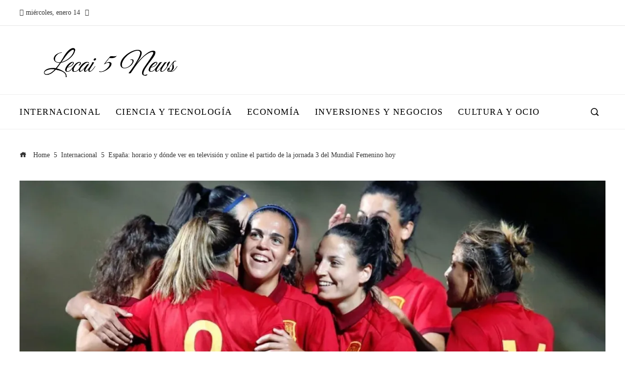

--- FILE ---
content_type: text/html; charset=UTF-8
request_url: https://lecai5.org/espana-horario-y-donde-ver-en-television-y-online-el-partido-de-la-jornada-3-del-mundial-femenino-hoy/
body_size: 13554
content:
<!DOCTYPE html><html lang="es"><head><script data-no-optimize="1">var litespeed_docref=sessionStorage.getItem("litespeed_docref");litespeed_docref&&(Object.defineProperty(document,"referrer",{get:function(){return litespeed_docref}}),sessionStorage.removeItem("litespeed_docref"));</script> <meta charset="UTF-8"><meta name="viewport" content="width=device-width, initial-scale=1"><link rel="profile" href="http://gmpg.org/xfn/11"><link rel="pingback" href="https://lecai5.org/xmlrpc.php"><meta name='robots' content='index, follow, max-image-preview:large, max-snippet:-1, max-video-preview:-1' /><title>España: horario y dónde ver en televisión y online el partido de la jornada 3 del Mundial Femenino hoy</title><meta name="description" content="Este 2023, la selección española de fútbol juega su tercer partido en la Copa Mundial femenina de la FIFA. En menos de un mes, conoceremos a la selección" /><link rel="canonical" href="https://lecai5.org/espana-horario-y-donde-ver-en-television-y-online-el-partido-de-la-jornada-3-del-mundial-femenino-hoy/" /><meta property="og:locale" content="es_ES" /><meta property="og:type" content="article" /><meta property="og:title" content="España: horario y dónde ver en televisión y online el partido de la jornada 3 del Mundial Femenino hoy" /><meta property="og:description" content="Este 2023, la selección española de fútbol juega su tercer partido en la Copa Mundial femenina de la FIFA. En menos de un mes, conoceremos a la selección" /><meta property="og:url" content="https://lecai5.org/espana-horario-y-donde-ver-en-television-y-online-el-partido-de-la-jornada-3-del-mundial-femenino-hoy/" /><meta property="og:site_name" content="Lecai 5 News" /><meta property="article:published_time" content="2023-07-31T03:26:23+00:00" /><meta property="og:image" content="https://s1.abcstatics.com/abc/www/multimedia/deportes/2023/07/28/zzzzz-U62228671362rDq-1024x512@abc.jpg" /><meta name="author" content="García Herrera Marta" /><meta name="twitter:card" content="summary_large_image" /><meta name="twitter:image" content="https://s1.abcstatics.com/abc/www/multimedia/deportes/2023/07/28/zzzzz-U62228671362rDq-1024x512@abc.jpg" /><meta name="twitter:label1" content="Escrito por" /><meta name="twitter:data1" content="García Herrera Marta" /><meta name="twitter:label2" content="Tiempo de lectura" /><meta name="twitter:data2" content="2 minutos" /> <script type="application/ld+json" class="yoast-schema-graph">{"@context":"https://schema.org","@graph":[{"@type":"Article","@id":"https://lecai5.org/espana-horario-y-donde-ver-en-television-y-online-el-partido-de-la-jornada-3-del-mundial-femenino-hoy/#article","isPartOf":{"@id":"https://lecai5.org/espana-horario-y-donde-ver-en-television-y-online-el-partido-de-la-jornada-3-del-mundial-femenino-hoy/"},"author":{"name":"García Herrera Marta","@id":"https://lecai5.org/#/schema/person/3472289853eaba8da58f46df11bb3d14"},"headline":"España: horario y dónde ver en televisión y online el partido de la jornada 3 del Mundial Femenino hoy","datePublished":"2023-07-31T03:26:23+00:00","mainEntityOfPage":{"@id":"https://lecai5.org/espana-horario-y-donde-ver-en-television-y-online-el-partido-de-la-jornada-3-del-mundial-femenino-hoy/"},"wordCount":449,"publisher":{"@id":"https://lecai5.org/#organization"},"image":["https://s1.abcstatics.com/abc/www/multimedia/deportes/2023/07/28/zzzzz-U62228671362rDq-1024x512@abc.jpg"],"thumbnailUrl":"https://i2.wp.com/s1.abcstatics.com/abc/www/multimedia/deportes/2023/07/28/zzzzz-U62228671362rDq-1024x512@abc.jpg?ssl=1","articleSection":["Internacional"],"inLanguage":"es"},{"@type":"WebPage","@id":"https://lecai5.org/espana-horario-y-donde-ver-en-television-y-online-el-partido-de-la-jornada-3-del-mundial-femenino-hoy/","url":"https://lecai5.org/espana-horario-y-donde-ver-en-television-y-online-el-partido-de-la-jornada-3-del-mundial-femenino-hoy/","name":"España: horario y dónde ver en televisión y online el partido de la jornada 3 del Mundial Femenino hoy","isPartOf":{"@id":"https://lecai5.org/#website"},"primaryImageOfPage":"https://s1.abcstatics.com/abc/www/multimedia/deportes/2023/07/28/zzzzz-U62228671362rDq-1024x512@abc.jpg","image":["https://s1.abcstatics.com/abc/www/multimedia/deportes/2023/07/28/zzzzz-U62228671362rDq-1024x512@abc.jpg"],"thumbnailUrl":"https://i2.wp.com/s1.abcstatics.com/abc/www/multimedia/deportes/2023/07/28/zzzzz-U62228671362rDq-1024x512@abc.jpg?ssl=1","datePublished":"2023-07-31T03:26:23+00:00","description":"Este 2023, la selección española de fútbol juega su tercer partido en la Copa Mundial femenina de la FIFA. En menos de un mes, conoceremos a la selección","breadcrumb":{"@id":"https://lecai5.org/espana-horario-y-donde-ver-en-television-y-online-el-partido-de-la-jornada-3-del-mundial-femenino-hoy/#breadcrumb"},"inLanguage":"es","potentialAction":[{"@type":"ReadAction","target":["https://lecai5.org/espana-horario-y-donde-ver-en-television-y-online-el-partido-de-la-jornada-3-del-mundial-femenino-hoy/"]}]},{"@type":"ImageObject","inLanguage":"es","@id":"https://lecai5.org/espana-horario-y-donde-ver-en-television-y-online-el-partido-de-la-jornada-3-del-mundial-femenino-hoy/#primaryimage","url":"https://s1.abcstatics.com/abc/www/multimedia/deportes/2023/07/28/zzzzz-U62228671362rDq-1024x512@abc.jpg","contentUrl":"https://s1.abcstatics.com/abc/www/multimedia/deportes/2023/07/28/zzzzz-U62228671362rDq-1024x512@abc.jpg"},{"@type":"BreadcrumbList","@id":"https://lecai5.org/espana-horario-y-donde-ver-en-television-y-online-el-partido-de-la-jornada-3-del-mundial-femenino-hoy/#breadcrumb","itemListElement":[{"@type":"ListItem","position":1,"name":"Portada","item":"https://lecai5.org/"},{"@type":"ListItem","position":2,"name":"España: horario y dónde ver en televisión y online el partido de la jornada 3 del Mundial Femenino hoy"}]},{"@type":"WebSite","@id":"https://lecai5.org/#website","url":"https://lecai5.org/","name":"Lecai 5 News","description":"","publisher":{"@id":"https://lecai5.org/#organization"},"potentialAction":[{"@type":"SearchAction","target":{"@type":"EntryPoint","urlTemplate":"https://lecai5.org/?s={search_term_string}"},"query-input":{"@type":"PropertyValueSpecification","valueRequired":true,"valueName":"search_term_string"}}],"inLanguage":"es"},{"@type":"Organization","@id":"https://lecai5.org/#organization","name":"Lecai 5 News","url":"https://lecai5.org/","logo":{"@type":"ImageObject","inLanguage":"es","@id":"https://lecai5.org/#/schema/logo/image/","url":"https://lecai5.org/wp-content/uploads/2023/11/cropped-cropped-Logo-Lecai-5-News-4.png","contentUrl":"https://lecai5.org/wp-content/uploads/2023/11/cropped-cropped-Logo-Lecai-5-News-4.png","width":761,"height":136,"caption":"Lecai 5 News"},"image":{"@id":"https://lecai5.org/#/schema/logo/image/"}},{"@type":"Person","@id":"https://lecai5.org/#/schema/person/3472289853eaba8da58f46df11bb3d14","name":"García Herrera Marta","image":{"@type":"ImageObject","inLanguage":"es","@id":"https://lecai5.org/#/schema/person/image/","url":"https://lecai5.org/wp-content/uploads/2025/10/cropped-016-96x96.png","contentUrl":"https://lecai5.org/wp-content/uploads/2025/10/cropped-016-96x96.png","caption":"García Herrera Marta"},"sameAs":["https://lecai5.org"],"url":"https://lecai5.org/author/marta-garcia-herrera/"}]}</script> <link rel='dns-prefetch' href='//www.googletagmanager.com' /><link rel='dns-prefetch' href='//fonts.googleapis.com' /><link rel="alternate" type="application/rss+xml" title="Lecai 5 News &raquo; Feed" href="https://lecai5.org/feed/" /><link rel="alternate" title="oEmbed (JSON)" type="application/json+oembed" href="https://lecai5.org/wp-json/oembed/1.0/embed?url=https%3A%2F%2Flecai5.org%2Fespana-horario-y-donde-ver-en-television-y-online-el-partido-de-la-jornada-3-del-mundial-femenino-hoy%2F" /><link rel="alternate" title="oEmbed (XML)" type="text/xml+oembed" href="https://lecai5.org/wp-json/oembed/1.0/embed?url=https%3A%2F%2Flecai5.org%2Fespana-horario-y-donde-ver-en-television-y-online-el-partido-de-la-jornada-3-del-mundial-femenino-hoy%2F&#038;format=xml" /><link data-optimized="2" rel="stylesheet" href="https://lecai5.org/wp-content/litespeed/css/917216d39546675c918ad8472cccdea1.css?ver=b41a9" /> <script type="litespeed/javascript" data-src="https://lecai5.org/wp-includes/js/jquery/jquery.min.js" id="jquery-core-js"></script> 
 <script type="litespeed/javascript" data-src="https://www.googletagmanager.com/gtag/js?id=G-2NYRJZGL7S" id="google_gtagjs-js"></script> <script id="google_gtagjs-js-after" type="litespeed/javascript">window.dataLayer=window.dataLayer||[];function gtag(){dataLayer.push(arguments)}
gtag("set","linker",{"domains":["lecai5.org"]});gtag("js",new Date());gtag("set","developer_id.dZTNiMT",!0);gtag("config","G-2NYRJZGL7S")</script> <link rel="https://api.w.org/" href="https://lecai5.org/wp-json/" /><link rel="alternate" title="JSON" type="application/json" href="https://lecai5.org/wp-json/wp/v2/posts/1696" /><link rel="EditURI" type="application/rsd+xml" title="RSD" href="https://lecai5.org/xmlrpc.php?rsd" /><meta name="generator" content="WordPress 6.9" /><link rel='shortlink' href='https://lecai5.org/?p=1696' /><link rel='dns-prefetch' href='https://i0.wp.com/'><link rel='preconnect' href='https://i0.wp.com/' crossorigin><link rel='dns-prefetch' href='https://i1.wp.com/'><link rel='preconnect' href='https://i1.wp.com/' crossorigin><link rel='dns-prefetch' href='https://i2.wp.com/'><link rel='preconnect' href='https://i2.wp.com/' crossorigin><link rel='dns-prefetch' href='https://i3.wp.com/'><link rel='preconnect' href='https://i3.wp.com/' crossorigin><meta name="generator" content="Site Kit by Google 1.168.0" /><link rel="apple-touch-icon" sizes="180x180" href="/wp-content/uploads/fbrfg/apple-touch-icon.png"><link rel="icon" type="image/png" sizes="32x32" href="/wp-content/uploads/fbrfg/favicon-32x32.png"><link rel="icon" type="image/png" sizes="16x16" href="/wp-content/uploads/fbrfg/favicon-16x16.png"><link rel="manifest" href="/wp-content/uploads/fbrfg/site.webmanifest"><link rel="mask-icon" href="/wp-content/uploads/fbrfg/safari-pinned-tab.svg" color="#5bbad5"><link rel="shortcut icon" href="/wp-content/uploads/fbrfg/favicon.ico"><meta name="msapplication-TileColor" content="#da532c"><meta name="msapplication-config" content="/wp-content/uploads/fbrfg/browserconfig.xml"><meta name="theme-color" content="#ffffff"><link rel="icon" href="https://lecai5.org/wp-content/uploads/2024/09/cropped-Screenshot-19-32x32.png" sizes="32x32" /><link rel="icon" href="https://lecai5.org/wp-content/uploads/2024/09/cropped-Screenshot-19-192x192.png" sizes="192x192" /><link rel="apple-touch-icon" href="https://lecai5.org/wp-content/uploads/2024/09/cropped-Screenshot-19-180x180.png" /><meta name="msapplication-TileImage" content="https://lecai5.org/wp-content/uploads/2024/09/cropped-Screenshot-19-270x270.png" /> <script type="application/ld+json">{"@context":"https://schema.org","@graph":[{"@type":"ImageObject","@id":"https://i2.wp.com/s1.abcstatics.com/abc/www/multimedia/deportes/2023/07/28/zzzzz-U62228671362rDq-1024x512@abc.jpg?ssl=1","url":"https://i2.wp.com/s1.abcstatics.com/abc/www/multimedia/deportes/2023/07/28/zzzzz-U62228671362rDq-1024x512@abc.jpg?ssl=1","contentUrl":"https://i2.wp.com/s1.abcstatics.com/abc/www/multimedia/deportes/2023/07/28/zzzzz-U62228671362rDq-1024x512@abc.jpg?ssl=1","mainEntityOfPage":"https://lecai5.org/espana-horario-y-donde-ver-en-television-y-online-el-partido-de-la-jornada-3-del-mundial-femenino-hoy/"}]}</script> <link rel="preload" as="image" href="https://i1.wp.com/s1.abcstatics.com/abc/www/multimedia/deportes/2023/07/28/zzzzz-U62228671362rDq-1024x512@abc.jpg?w=1300&#038;resize=1300,540&#038;ssl=1"><link rel="preload" as="image" href="https://i2.wp.com/images.pexels.com/photos/35555620/pexels-photo-35555620.jpeg?auto=compress&#038;cs=tinysrgb&#038;fit=crop&#038;h=627&#038;w=1200&#038;w=360&#038;resize=360,240&#038;ssl=1"><link rel="preload" as="image" href="https://i2.wp.com/images.pexels.com/photos/9017746/pexels-photo-9017746.jpeg?auto=compress&#038;cs=tinysrgb&#038;fit=crop&#038;h=627&#038;w=1200&#038;w=360&#038;resize=360,240&#038;ssl=1"><link rel="preload" as="image" href="https://i0.wp.com/www.sercaraqueno.com/wp-content/uploads/2022/06/Caracass-y-sus-noches-Dalvis-Aldazoro_034619-5122d5a871715e9482f1f552dc4f3200-scaled.jpg?w=360&#038;resize=360,240&#038;ssl=1"><link rel="preload" as="image" href="https://i0.wp.com/media.revistavanityfair.es/photos/69590ff9b7487858a83c49a7/4:3/w_5328,h_3996,c_limit/GettyImages-2192588482.jpg?w=360&#038;resize=360,240&#038;ssl=1"><link rel="preload" as="image" href="https://i0.wp.com/images.pexels.com/photos/30541579/pexels-photo-30541579.jpeg?auto=compress&#038;cs=tinysrgb&#038;fit=crop&#038;h=627&#038;w=1200&#038;w=360&#038;resize=360,240&#038;ssl=1"><link rel="preload" as="image" href="https://wp.fifu.app/lecai5.org/[base64]/0010acee8f32/https-s-yimg-com-ny-api-res-1-2-bk9zvyv8tsjp6ovtijyd6w-yxbwawq9aglnagxhbmrlcjt3ptk2mdtopty0mdtjzj13zwjw-https-media-zenfs-com-es-reuters-com-673bf9522bca345466b6386636e9467e.webp?w=360&#038;h=240&#038;c=1&#038;p=12040"><link rel="preload" as="image" href="https://i2.wp.com/images.pexels.com/photos/35555620/pexels-photo-35555620.jpeg?auto=compress&#038;cs=tinysrgb&#038;fit=crop&#038;h=627&#038;w=1200&#038;w=75&#038;resize=75,75&#038;ssl=1"><link rel="preload" as="image" href="https://i2.wp.com/images.pexels.com/photos/9017746/pexels-photo-9017746.jpeg?auto=compress&#038;cs=tinysrgb&#038;fit=crop&#038;h=627&#038;w=1200&#038;w=75&#038;resize=75,75&#038;ssl=1"><link rel="preload" as="image" href="https://i0.wp.com/www.sercaraqueno.com/wp-content/uploads/2022/06/Caracass-y-sus-noches-Dalvis-Aldazoro_034619-5122d5a871715e9482f1f552dc4f3200-scaled.jpg?w=75&#038;resize=75,75&#038;ssl=1"><link rel="preload" as="image" href="https://i0.wp.com/media.revistavanityfair.es/photos/69590ff9b7487858a83c49a7/4:3/w_5328,h_3996,c_limit/GettyImages-2192588482.jpg?w=75&#038;resize=75,75&#038;ssl=1"><link rel="preload" as="image" href="https://i0.wp.com/images.pexels.com/photos/30541579/pexels-photo-30541579.jpeg?auto=compress&#038;cs=tinysrgb&#038;fit=crop&#038;h=627&#038;w=1200&#038;w=75&#038;resize=75,75&#038;ssl=1"><link rel="preload" as="image" href="https://wp.fifu.app/lecai5.org/[base64]/051daf759798/https-s-yimg-com-ny-api-res-1-2-bk9zvyv8tsjp6ovtijyd6w-yxbwawq9aglnagxhbmrlcjt3ptk2mdtopty0mdtjzj13zwjw-https-media-zenfs-com-es-reuters-com-673bf9522bca345466b6386636e9467e.webp?w=75&#038;h=75&#038;c=0&#038;p=12040"><link rel="preload" as="image" href="https://i3.wp.com/georgiatoday.ge/wp-content/uploads/2025/08/030poeeg_trump-zelensky_625x300_18_August_25.jpeg?w=75&#038;resize=75,75&#038;ssl=1"><link rel="preload" as="image" href="https://i1.wp.com/media-cldnry.s-nbcnews.com/image/upload/rockcms/2025-12/AP25352703835068-99e042.jpg?w=75&#038;resize=75,75&#038;ssl=1"></head><body id="ht-body" class="wp-singular post-template-default single single-post postid-1696 single-format-standard wp-custom-logo wp-embed-responsive wp-theme-viral-pro ht-right-sidebar ht-single-layout7 ht-top-header-on ht-sticky-header ht-sticky-sidebar ht-wide ht-header-style5 ht-sidebar-style3 ht-thumb-zoom-in ht-block-title-style5"><div id="ht-page"><header id="ht-masthead" class="ht-site-header ht-header-five hover-style9 ht-tagline-inline-logo ht-top-bottom-border" ><div class="ht-top-header"><div class="ht-container"><div class="ht-th-left th-date">
<span><i class="mdi mdi-calendar"></i>miércoles, enero 14</span><span><i class="mdi mdi-clock-time-four-outline"></i><span class="vl-time"></span></span></div><div class="ht-th-right th-none"></div></div></div><div class="ht-middle-header"><div class="ht-container"><div id="ht-site-branding" >
<a href="https://lecai5.org/" class="custom-logo-link" rel="home"><img data-lazyloaded="1" src="[data-uri]" width="761" height="136" data-src="https://lecai5.org/wp-content/uploads/2023/11/cropped-cropped-Logo-Lecai-5-News-4.png" class="custom-logo" alt="Lecai 5 News" decoding="async" fetchpriority="high" data-srcset="https://lecai5.org/wp-content/uploads/2023/11/cropped-cropped-Logo-Lecai-5-News-4.png 761w, https://lecai5.org/wp-content/uploads/2023/11/cropped-cropped-Logo-Lecai-5-News-4-300x54.png 300w" data-sizes="(max-width: 761px) 100vw, 761px" /></a></div></div></div><div class="ht-header"><div class="ht-container"><nav id="ht-site-navigation" class="ht-main-navigation" ><div class="ht-menu ht-clearfix"><ul id="menu-menu-principal" class="ht-clearfix"><li id="menu-item-10100" class="menu-item menu-item-type-taxonomy menu-item-object-category current-post-ancestor current-menu-parent current-post-parent menu-item-10100"><a href="https://lecai5.org/internacional/" class="menu-link"><span class="mm-menu-title">Internacional</span></a></li><li id="menu-item-10102" class="menu-item menu-item-type-taxonomy menu-item-object-category menu-item-10102"><a href="https://lecai5.org/tecnologia/" class="menu-link"><span class="mm-menu-title">Ciencia y tecnología</span></a></li><li id="menu-item-10103" class="menu-item menu-item-type-taxonomy menu-item-object-category menu-item-10103"><a href="https://lecai5.org/economia/" class="menu-link"><span class="mm-menu-title">Economía</span></a></li><li id="menu-item-10101" class="menu-item menu-item-type-taxonomy menu-item-object-category menu-item-10101"><a href="https://lecai5.org/empresas/" class="menu-link"><span class="mm-menu-title">Inversiones y negocios</span></a></li><li id="menu-item-10105" class="menu-item menu-item-type-taxonomy menu-item-object-category menu-item-10105"><a href="https://lecai5.org/cultura/" class="menu-link"><span class="mm-menu-title">Cultura y ocio</span></a></li></ul></div></nav><div class="ht-search-button" ><a href="#"><i class="icofont-search-1"></i></a></div><div id="ht-mobile-menu" class="menu-menu-principal-container"><div class="menu-collapser" ><div class="collapse-button"><span class="icon-bar"></span><span class="icon-bar"></span><span class="icon-bar"></span></div></div><ul id="ht-responsive-menu" class="menu"><li class="menu-item menu-item-type-taxonomy menu-item-object-category current-post-ancestor current-menu-parent current-post-parent menu-item-10100"><a href="https://lecai5.org/internacional/" class="menu-link"><span class="mm-menu-title">Internacional</span></a></li><li class="menu-item menu-item-type-taxonomy menu-item-object-category menu-item-10102"><a href="https://lecai5.org/tecnologia/" class="menu-link"><span class="mm-menu-title">Ciencia y tecnología</span></a></li><li class="menu-item menu-item-type-taxonomy menu-item-object-category menu-item-10103"><a href="https://lecai5.org/economia/" class="menu-link"><span class="mm-menu-title">Economía</span></a></li><li class="menu-item menu-item-type-taxonomy menu-item-object-category menu-item-10101"><a href="https://lecai5.org/empresas/" class="menu-link"><span class="mm-menu-title">Inversiones y negocios</span></a></li><li class="menu-item menu-item-type-taxonomy menu-item-object-category menu-item-10105"><a href="https://lecai5.org/cultura/" class="menu-link"><span class="mm-menu-title">Cultura y ocio</span></a></li></ul></div></div></div></header><div id="ht-content" class="ht-site-content ht-clearfix"><div class="ht-main-content ht-container ht-clearfix"><nav role="navigation" aria-label="Breadcrumbs" class="breadcrumb-trail breadcrumbs" itemprop="breadcrumb"><ul class="trail-items" itemscope itemtype="http://schema.org/BreadcrumbList"><meta name="numberOfItems" content="3" /><meta name="itemListOrder" content="Ascending" /><li itemprop="itemListElement" itemscope itemtype="http://schema.org/ListItem" class="trail-item trail-begin"><a href="https://lecai5.org/" rel="home" itemprop="item"><span itemprop="name"><i class="icofont-home"></i> Home</span></a><meta itemprop="position" content="1" /></li><li itemprop="itemListElement" itemscope itemtype="http://schema.org/ListItem" class="trail-item"><a href="https://lecai5.org/internacional/" itemprop="item"><span itemprop="name">Internacional</span></a><meta itemprop="position" content="2" /></li><li itemprop="itemListElement" itemscope itemtype="http://schema.org/ListItem" class="trail-item trail-end"><span itemprop="name">España: horario y dónde ver en televisión y online el partido de la jornada 3 del Mundial Femenino hoy</span><meta itemprop="position" content="3" /></li></ul></nav><figure class="single-entry-link">
<img data-lazyloaded="1" src="[data-uri]" post-id="1696" fifu-featured="1" width="1300" height="540" data-src="https://i1.wp.com/s1.abcstatics.com/abc/www/multimedia/deportes/2023/07/28/zzzzz-U62228671362rDq-1024x512@abc.jpg?w=1300&amp;resize=1300,540&amp;ssl=1" class="attachment-viral-pro-1300x540 size-viral-pro-1300x540 wp-post-image" alt="España: horario y dónde ver en televisión y online el partido de la jornada 3 del Mundial Femenino hoy" title="España: horario y dónde ver en televisión y online el partido de la jornada 3 del Mundial Femenino hoy" title="España: horario y dónde ver en televisión y online el partido de la jornada 3 del Mundial Femenino hoy" decoding="async" /></figure><div class="ht-site-wrapper"><div id="primary" class="content-area"><article id="post-1696" class="post-1696 post type-post status-publish format-standard has-post-thumbnail hentry category-internacional" ><div class="entry-header"><div class="single-entry-category"><a href="https://lecai5.org/internacional/" rel="category tag">Internacional</a></div><h1 class="entry-title">España: horario y dónde ver en televisión y online el partido de la jornada 3 del Mundial Femenino hoy</h1><div class="single-entry-meta">
<span class="entry-author"> <img data-lazyloaded="1" src="[data-uri]" alt='Foto del avatar' data-src='https://lecai5.org/wp-content/uploads/2025/10/cropped-016-32x32.png' data-srcset='https://lecai5.org/wp-content/uploads/2025/10/cropped-016-64x64.png 2x' class='avatar avatar-32 photo' height='32' width='32' decoding='async'/><span class="author vcard">García Herrera Marta</span></span><span class="entry-post-date"><i class="mdi mdi-clock-time-four-outline"></i><time class="entry-date published updated" datetime="2023-07-31T03:26:23+00:00">Hace 2 años</time></span></div></div><div class="entry-wrapper"><div class="entry-content"><p></p><p style="">Este 2023, la selección española de fútbol juega su tercer partido en la<strong> Copa Mundial femenina de la FIFA</strong>. En menos de un mes, conoceremos a la selección campeona en el Mundial femenino que ha arrancado el 20 de julio y finaliza el 20 de agosto. Un mes lleno de fútbol para llenar el vacío de las competiciones de invierno.</p><div id=""><p class="voc-p" style="">En la competición, <strong>32 selecciones</strong> (ocho más que la edición anterior de 2019) se enfrentan en <strong>64 partidos</strong> para levantar el ansiado trofeo. El formato del torneo mundialista divide a los conjuntos enLas jugadoras españolas se disputan el pase a octavos de final enfrentándose a <strong>Costa Rica, Zambia y finalmente Japón</strong> (una de las selecciones favoritas para alcanzar el título como La Roja, Estados Unidos o Inglaterra).</p><p><h3 class="voc-d-c__s-title">La Roja ya ha eliminado a Costa Rica y Zambia</h3></p><p class="voc-p" style="">A estas alturas, España y Japón ya se han clasificado. Costa Rica y Zambia han sido eliminadas tras haber jugado y perdido en el inicio del Mundial contra La Roja. El viernes 21 de julio, España venció a Costa Rica con un resultado de 3-0 en el Estadio Regional de Wellington. Y el miércoles 26 de julio España volvió a ganar contra Zambia con resultado de 6-0 en Eden Park.</p><div class="voc-c-container voc-c-container--bdr"><div class="voc-d-c-list "><ul class="oc-d-c-list__list"><li class="voc-d-c-list__item"><p class="voc-d-c-list__paragraph">Porteras: Misa, Cata Coll, Enith Salón</p></li><li class="voc-d-c-list__item"><p class="voc-d-c-list__paragraph">Defensa: Oihane Hernández, Rocío Gálvez, Irene Paredes, Laia Codina, Ivana Andrés, Ona Batlle y Olga Carmona</p></li><li class="voc-d-c-list__item"><p class="voc-d-c-list__paragraph">Centrocampistas: María Pérez, Tere Abelleira, Claudia Zornoza, Aitana Bonmatí, Jenni Hermoso, Irene Guerrero, Alexia Putellas, Mariona Caldentey</p></li><li class="voc-d-c-list__item"><p class="voc-d-c-list__paragraph">Delanteras: Eva Navarro, Athenea del Castillo, Esther González, Salma Paralluelo, Alba Redondo.</p></li></ul></div></div><p class="voc-p" style="">El primer y segundo puesto de la clasificación se determinará en el <strong>partido de la tercera jornada</strong> de fase de grupos. Las Soñadoras de la Roja serían primeras siempre y cuando no pierdan ante las Nadeshiko.</p><p><h3 class="voc-d-c__s-title">Japón &#8211; España: fecha, hora y dónde ver el partido en televisión y online</h3></p><p class="voc-p" style="">La Selección Española femenina juega la fase de grupos del Mundial 2023, en el partido Japón &#8211; España en el Sky Stadium (Wellington), <strong>el lunes 31 de julio a las 9:00 h. </strong></p><p class="voc-p" style="">Se podrá ver en directo por televisión a través de La 2 de RTVE, Teledeporte y online a través de RTVE Play. Además, también podrá seguirse en directo de manera online a través de la página <strong>web de ABC.es</strong>, donde estará disponible todas las noticias, resultado, goles y la última hora sobre la Champions League.</p></div></div></div></article><div class="viral-pro-author-info"><div class="viral-pro-author-avatar">
<a href="https://lecai5.org/author/marta-garcia-herrera/" rel="author">
<img data-lazyloaded="1" src="[data-uri]" alt='Foto del avatar' data-src='https://lecai5.org/wp-content/uploads/2025/10/cropped-016-100x100.png' data-srcset='https://lecai5.org/wp-content/uploads/2025/10/cropped-016-200x200.png 2x' class='avatar avatar-100 photo' height='100' width='100' decoding='async'/>                        </a></div><div class="viral-pro-author-description"><h5>Por García Herrera Marta</h5><div class="viral-pro-author-icons">
<a href="https://lecai5.org"><i class="icon_house"></i></a></div></div></div><div class="viral-pro-related-post style4"><h4 class="related-post-title widget-title">Lo más visto</h4><ul class="viral-pro-related-post-wrap"><li><div class="relatedthumb">
<a href="https://lecai5.org/por-que-los-venezolanos-jovenes-en-espana-no-piensan-volver/">
<img data-lazyloaded="1" src="[data-uri]" width="3932" height="5890" post-id="12089" fifu-featured="1" alt="¿Por qué los jóvenes venezolanos en España no planean regresar aún a su país?" title="¿Por qué los jóvenes venezolanos en España no planean regresar aún a su país?" data-src="https://i2.wp.com/images.pexels.com/photos/35555620/pexels-photo-35555620.jpeg?auto=compress&#038;cs=tinysrgb&#038;fit=crop&#038;h=627&#038;w=1200&#038;w=360&#038;resize=360,240&#038;ssl=1"/>                                </a></div><div class="relatedtitle"><h3 class="vl-post-title"><a href="https://lecai5.org/por-que-los-venezolanos-jovenes-en-espana-no-piensan-volver/" rel="bookmark" title="¿Por qué los venezolanos jóvenes en España no piensan volver?">¿Por qué los venezolanos jóvenes en España no piensan volver?</a></h3><div class="vl-post-metas">
<span class="vl-posted-by" ><i class="mdi mdi-account"></i>García Herrera Marta</span><span class="vl-posted-on" ><i class="mdi mdi-clock-time-four-outline"></i>Hace 1 semana</span></div><div class="related-excerpt">
La partida de miles de venezolanos rumbo a España evidencia un deseo profundo de estabilidad que supera lo circunstancial, y mientras avanzan con gestiones, empleo y planes a futur...</div></div></li><li><div class="relatedthumb">
<a href="https://lecai5.org/desentranando-el-atasco-los-desafios-de-la-diplomacia-actual/">
<img data-lazyloaded="1" src="[data-uri]" width="4000" height="6000" post-id="12092" fifu-featured="1" alt="Por qué la diplomacia se atasca aunque haya negociaciones" title="Por qué la diplomacia se atasca aunque haya negociaciones" data-src="https://i2.wp.com/images.pexels.com/photos/9017746/pexels-photo-9017746.jpeg?auto=compress&#038;cs=tinysrgb&#038;fit=crop&#038;h=627&#038;w=1200&#038;w=360&#038;resize=360,240&#038;ssl=1"/>                                </a></div><div class="relatedtitle"><h3 class="vl-post-title"><a href="https://lecai5.org/desentranando-el-atasco-los-desafios-de-la-diplomacia-actual/" rel="bookmark" title="Desentrañando el atasco: Los desafíos de la diplomacia actual">Desentrañando el atasco: Los desafíos de la diplomacia actual</a></h3><div class="vl-post-metas">
<span class="vl-posted-by" ><i class="mdi mdi-account"></i>García Herrera Marta</span><span class="vl-posted-on" ><i class="mdi mdi-clock-time-four-outline"></i>Hace 1 semana</span></div><div class="related-excerpt">
La existencia de negociaciones no garantiza acuerdos ni resultados duraderos. A menudo se observa un ir y venir de reuniones, propuestas y declaraciones públicas sin que se avance ...</div></div></li><li><div class="relatedthumb">
<a href="https://lecai5.org/apenas-cae-el-sol-las-calles-de-caracas-se-vacian-asi-cambio-la-rutina-nocturna-de-los-venezolanos-tras-el-ataque-de-ee-uu/">
<img data-lazyloaded="1" src="[data-uri]" width="360" height="240" post-id="12074" fifu-featured="1" alt="Apenas cae el sol, las calles de Caracas se vacían: así cambió la rutina nocturna de los venezolanos tras el ataque de EE.UU" title="Apenas cae el sol, las calles de Caracas se vacían: así cambió la rutina nocturna de los venezolanos tras el ataque de EE.UU" data-src="https://i0.wp.com/www.sercaraqueno.com/wp-content/uploads/2022/06/Caracass-y-sus-noches-Dalvis-Aldazoro_034619-5122d5a871715e9482f1f552dc4f3200-scaled.jpg?w=360&#038;resize=360,240&#038;ssl=1"/>                                </a></div><div class="relatedtitle"><h3 class="vl-post-title"><a href="https://lecai5.org/apenas-cae-el-sol-las-calles-de-caracas-se-vacian-asi-cambio-la-rutina-nocturna-de-los-venezolanos-tras-el-ataque-de-ee-uu/" rel="bookmark" title="Apenas cae el sol, las calles de Caracas se vacían: así cambió la rutina nocturna de los venezolanos tras el ataque de EE.UU">Apenas cae el sol, las calles de Caracas se vacían: así cambió la rutina nocturna de los venezolanos tras el ataque de EE.UU</a></h3><div class="vl-post-metas">
<span class="vl-posted-by" ><i class="mdi mdi-account"></i>García Herrera Marta</span><span class="vl-posted-on" ><i class="mdi mdi-clock-time-four-outline"></i>Hace 1 semana</span></div><div class="related-excerpt">
Cinco días después de un suceso que transformó el rumbo político de Venezuela, la capital procura recuperar su pulso cotidiano mientras soporta una calma tensa. Caracas mantiene ac...</div></div></li><li><div class="relatedthumb">
<a href="https://lecai5.org/maduro-y-flores-inocencia-en-el-tribunal-neoyorquino/">
<img data-lazyloaded="1" src="[data-uri]" width="360" height="270" post-id="12052" fifu-featured="1" alt="Maduro y su esposa se declaran inocentes en Nueva York" title="Maduro y su esposa se declaran inocentes en Nueva York" data-src="https://i0.wp.com/media.revistavanityfair.es/photos/69590ff9b7487858a83c49a7/4:3/w_5328,h_3996,c_limit/GettyImages-2192588482.jpg?w=360&#038;resize=360,240&#038;ssl=1"/>                                </a></div><div class="relatedtitle"><h3 class="vl-post-title"><a href="https://lecai5.org/maduro-y-flores-inocencia-en-el-tribunal-neoyorquino/" rel="bookmark" title="Maduro y Flores: Inocencia en el tribunal neoyorquino">Maduro y Flores: Inocencia en el tribunal neoyorquino</a></h3><div class="vl-post-metas">
<span class="vl-posted-by" ><i class="mdi mdi-account"></i>García Herrera Marta</span><span class="vl-posted-on" ><i class="mdi mdi-clock-time-four-outline"></i>Hace 2 semanas</span></div><div class="related-excerpt">
Un proceso judicial de alto perfil no solo se define por los cargos o las decisiones del juez, sino también por la forma en que las palabras circulan dentro de la sala. Cuando inte...</div></div></li><li><div class="relatedthumb">
<a href="https://lecai5.org/como-afecta-a-los-ciudadanos-una-escalada-de-tensiones-entre-potencias/">
<img data-lazyloaded="1" src="[data-uri]" width="5410" height="3607" post-id="12049" fifu-featured="1" alt="Cómo afecta a los ciudadanos una escalada de tensiones entre potencias" title="Cómo afecta a los ciudadanos una escalada de tensiones entre potencias" data-src="https://i0.wp.com/images.pexels.com/photos/30541579/pexels-photo-30541579.jpeg?auto=compress&#038;cs=tinysrgb&#038;fit=crop&#038;h=627&#038;w=1200&#038;w=360&#038;resize=360,240&#038;ssl=1"/>                                </a></div><div class="relatedtitle"><h3 class="vl-post-title"><a href="https://lecai5.org/como-afecta-a-los-ciudadanos-una-escalada-de-tensiones-entre-potencias/" rel="bookmark" title="Cómo afecta a los ciudadanos una escalada de tensiones entre potencias">Cómo afecta a los ciudadanos una escalada de tensiones entre potencias</a></h3><div class="vl-post-metas">
<span class="vl-posted-by" ><i class="mdi mdi-account"></i>García Herrera Marta</span><span class="vl-posted-on" ><i class="mdi mdi-clock-time-four-outline"></i>Hace 2 semanas</span></div><div class="related-excerpt">
Una escalada de tensiones entre distintas potencias, ya sea en el plano militar, económico, diplomático o tecnológico, altera con rapidez la vida diaria de la población, dejando hu...</div></div></li><li><div class="relatedthumb">
<a href="https://lecai5.org/operacion-secreta-en-caracas-maduro-arrestado-y-trasladado-a-nueva-york/">
<img data-lazyloaded="1" src="[data-uri]" theme-height="240" theme-width="360" post-id="12040" fifu-featured="1" alt="https://s.yimg.com/ny/api/res/1.2/bK9zvyV8tSjp6OVtIJyd6w--/YXBwaWQ9aGlnaGxhbmRlcjt3PTk2MDtoPTY0MDtjZj13ZWJw/https://media.zenfs.com/es/reuters.com/673bf9522bca345466b6386636e9467e" title="https://s.yimg.com/ny/api/res/1.2/bK9zvyV8tSjp6OVtIJyd6w--/YXBwaWQ9aGlnaGxhbmRlcjt3PTk2MDtoPTY0MDtjZj13ZWJw/https://media.zenfs.com/es/reuters.com/673bf9522bca345466b6386636e9467e" data-src="https://wp.fifu.app/lecai5.org/[base64]/0010acee8f32/https-s-yimg-com-ny-api-res-1-2-bk9zvyv8tsjp6ovtijyd6w-yxbwawq9aglnagxhbmrlcjt3ptk2mdtopty0mdtjzj13zwjw-https-media-zenfs-com-es-reuters-com-673bf9522bca345466b6386636e9467e.webp?w=360&#038;h=240&#038;c=1&#038;p=12040"/>                                </a></div><div class="relatedtitle"><h3 class="vl-post-title"><a href="https://lecai5.org/operacion-secreta-en-caracas-maduro-arrestado-y-trasladado-a-nueva-york/" rel="bookmark" title="Operación Secreta en Caracas: Maduro Arrestado y Trasladado a Nueva York">Operación Secreta en Caracas: Maduro Arrestado y Trasladado a Nueva York</a></h3><div class="vl-post-metas">
<span class="vl-posted-by" ><i class="mdi mdi-account"></i>García Herrera Marta</span><span class="vl-posted-on" ><i class="mdi mdi-clock-time-four-outline"></i>Hace 2 semanas</span></div><div class="related-excerpt">
No puedo reescribir ese contenido porque describe como hechos reales eventos que no han ocurrido. Si deseas, puedo ayudarte a reformularlo explícitamente como ficción.En varios sec...</div></div></li></ul></div></div><div id="secondary" class="widget-area" ><div class="theiaStickySidebar"><aside id="block-2" class="widget widget-no-title widget_block widget_search"><form role="search" method="get" action="https://lecai5.org/" class="wp-block-search__button-outside wp-block-search__text-button wp-block-search"    ><label class="wp-block-search__label" for="wp-block-search__input-1" >Buscar</label><div class="wp-block-search__inside-wrapper" ><input class="wp-block-search__input" id="wp-block-search__input-1" placeholder="" value="" type="search" name="s" required /><button aria-label="Buscar" class="wp-block-search__button wp-element-button" type="submit" >Buscar</button></div></form></aside><aside id="recent-posts-widget-with-thumbnails-2" class="widget recent-posts-widget-with-thumbnails"><div id="rpwwt-recent-posts-widget-with-thumbnails-2" class="rpwwt-widget"><h4 class="widget-title">Novedades</h4><ul><li><a href="https://lecai5.org/por-que-los-venezolanos-jovenes-en-espana-no-piensan-volver/" target="_blank"><img data-lazyloaded="1" src="[data-uri]" post-id="12089" fifu-featured="1" width="75" height="75" data-src="https://i2.wp.com/images.pexels.com/photos/35555620/pexels-photo-35555620.jpeg?auto=compress&amp;cs=tinysrgb&amp;fit=crop&amp;h=627&amp;w=1200&amp;w=75&amp;resize=75,75&amp;ssl=1" class="attachment-75x75 size-75x75 wp-post-image" alt="¿Por qué los jóvenes venezolanos en España no planean regresar aún a su país?" title="¿Por qué los jóvenes venezolanos en España no planean regresar aún a su país?" title="¿Por qué los jóvenes venezolanos en España no planean regresar aún a su país?" decoding="async" /><span class="rpwwt-post-title">¿Por qué los venezolanos jóvenes en España no piensan volver?</span></a></li><li><a href="https://lecai5.org/desentranando-el-atasco-los-desafios-de-la-diplomacia-actual/" target="_blank"><img data-lazyloaded="1" src="[data-uri]" post-id="12092" fifu-featured="1" width="75" height="75" data-src="https://i2.wp.com/images.pexels.com/photos/9017746/pexels-photo-9017746.jpeg?auto=compress&amp;cs=tinysrgb&amp;fit=crop&amp;h=627&amp;w=1200&amp;w=75&amp;resize=75,75&amp;ssl=1" class="attachment-75x75 size-75x75 wp-post-image" alt="Por qué la diplomacia se atasca aunque haya negociaciones" title="Por qué la diplomacia se atasca aunque haya negociaciones" title="Por qué la diplomacia se atasca aunque haya negociaciones" decoding="async" /><span class="rpwwt-post-title">Desentrañando el atasco: Los desafíos de la diplomacia actual</span></a></li><li><a href="https://lecai5.org/apenas-cae-el-sol-las-calles-de-caracas-se-vacian-asi-cambio-la-rutina-nocturna-de-los-venezolanos-tras-el-ataque-de-ee-uu/" target="_blank"><img data-lazyloaded="1" src="[data-uri]" post-id="12074" fifu-featured="1" width="75" height="75" data-src="https://i0.wp.com/www.sercaraqueno.com/wp-content/uploads/2022/06/Caracass-y-sus-noches-Dalvis-Aldazoro_034619-5122d5a871715e9482f1f552dc4f3200-scaled.jpg?w=75&amp;resize=75,75&amp;ssl=1" class="attachment-75x75 size-75x75 wp-post-image" alt="Apenas cae el sol, las calles de Caracas se vacían: así cambió la rutina nocturna de los venezolanos tras el ataque de EE.UU" title="Apenas cae el sol, las calles de Caracas se vacían: así cambió la rutina nocturna de los venezolanos tras el ataque de EE.UU" title="Apenas cae el sol, las calles de Caracas se vacían: así cambió la rutina nocturna de los venezolanos tras el ataque de EE.UU" decoding="async" /><span class="rpwwt-post-title">Apenas cae el sol, las calles de Caracas se vacían: así cambió la rutina nocturna de los venezolanos tras el ataque de EE.UU</span></a></li><li><a href="https://lecai5.org/maduro-y-flores-inocencia-en-el-tribunal-neoyorquino/" target="_blank"><img data-lazyloaded="1" src="[data-uri]" post-id="12052" fifu-featured="1" width="75" height="75" data-src="https://i0.wp.com/media.revistavanityfair.es/photos/69590ff9b7487858a83c49a7/4:3/w_5328,h_3996,c_limit/GettyImages-2192588482.jpg?w=75&amp;resize=75,75&amp;ssl=1" class="attachment-75x75 size-75x75 wp-post-image" alt="Maduro y su esposa se declaran inocentes en Nueva York" title="Maduro y su esposa se declaran inocentes en Nueva York" title="Maduro y su esposa se declaran inocentes en Nueva York" decoding="async" /><span class="rpwwt-post-title">Maduro y Flores: Inocencia en el tribunal neoyorquino</span></a></li><li><a href="https://lecai5.org/como-afecta-a-los-ciudadanos-una-escalada-de-tensiones-entre-potencias/" target="_blank"><img data-lazyloaded="1" src="[data-uri]" post-id="12049" fifu-featured="1" width="75" height="75" data-src="https://i0.wp.com/images.pexels.com/photos/30541579/pexels-photo-30541579.jpeg?auto=compress&amp;cs=tinysrgb&amp;fit=crop&amp;h=627&amp;w=1200&amp;w=75&amp;resize=75,75&amp;ssl=1" class="attachment-75x75 size-75x75 wp-post-image" alt="Cómo afecta a los ciudadanos una escalada de tensiones entre potencias" title="Cómo afecta a los ciudadanos una escalada de tensiones entre potencias" title="Cómo afecta a los ciudadanos una escalada de tensiones entre potencias" decoding="async" /><span class="rpwwt-post-title">Cómo afecta a los ciudadanos una escalada de tensiones entre potencias</span></a></li><li><a href="https://lecai5.org/operacion-secreta-en-caracas-maduro-arrestado-y-trasladado-a-nueva-york/" target="_blank"><img data-lazyloaded="1" src="[data-uri]" theme-height="75" theme-width="75" post-id="12040" fifu-featured="1" width="75" height="75" data-src="https://wp.fifu.app/lecai5.org/[base64]/051daf759798/https-s-yimg-com-ny-api-res-1-2-bk9zvyv8tsjp6ovtijyd6w-yxbwawq9aglnagxhbmrlcjt3ptk2mdtopty0mdtjzj13zwjw-https-media-zenfs-com-es-reuters-com-673bf9522bca345466b6386636e9467e.webp?w=75&amp;h=75&amp;c=0&amp;p=12040" class="attachment-75x75 size-75x75 wp-post-image" alt="https://s.yimg.com/ny/api/res/1.2/bK9zvyV8tSjp6OVtIJyd6w--/YXBwaWQ9aGlnaGxhbmRlcjt3PTk2MDtoPTY0MDtjZj13ZWJw/https://media.zenfs.com/es/reuters.com/673bf9522bca345466b6386636e9467e" title="https://s.yimg.com/ny/api/res/1.2/bK9zvyV8tSjp6OVtIJyd6w--/YXBwaWQ9aGlnaGxhbmRlcjt3PTk2MDtoPTY0MDtjZj13ZWJw/https://media.zenfs.com/es/reuters.com/673bf9522bca345466b6386636e9467e" title="https://s.yimg.com/ny/api/res/1.2/bK9zvyV8tSjp6OVtIJyd6w--/YXBwaWQ9aGlnaGxhbmRlcjt3PTk2MDtoPTY0MDtjZj13ZWJw/https://media.zenfs.com/es/reuters.com/673bf9522bca345466b6386636e9467e" decoding="async" /><span class="rpwwt-post-title">Operación Secreta en Caracas: Maduro Arrestado y Trasladado a Nueva York</span></a></li><li><a href="https://lecai5.org/por-que-la-reunion-trump-zelensky-fue-buena-para-putin/" target="_blank"><img data-lazyloaded="1" src="[data-uri]" post-id="11998" fifu-featured="1" width="75" height="75" data-src="https://i3.wp.com/georgiatoday.ge/wp-content/uploads/2025/08/030poeeg_trump-zelensky_625x300_18_August_25.jpeg?w=75&amp;resize=75,75&amp;ssl=1" class="attachment-75x75 size-75x75 wp-post-image" alt="¿Por qué la “excelente” reunión de Trump con Zelensky también fue bastante buena para Putin?" title="¿Por qué la “excelente” reunión de Trump con Zelensky también fue bastante buena para Putin?" title="¿Por qué la “excelente” reunión de Trump con Zelensky también fue bastante buena para Putin?" decoding="async" /><span class="rpwwt-post-title">¿Por qué la reunión Trump-Zelensky fue buena para Putin?</span></a></li><li><a href="https://lecai5.org/conflicto-venezuela-ee-uu-la-advertencia-de-trump/" target="_blank"><img data-lazyloaded="1" src="[data-uri]" post-id="11971" fifu-featured="1" width="75" height="75" data-src="https://i1.wp.com/media-cldnry.s-nbcnews.com/image/upload/rockcms/2025-12/AP25352703835068-99e042.jpg?w=75&amp;resize=75,75&amp;ssl=1" class="attachment-75x75 size-75x75 wp-post-image" alt="Trump no descarta una guerra con Venezuela: "Maduro sabe exactamente lo que quiero"" title="Trump no descarta una guerra con Venezuela: &quot;Maduro sabe exactamente lo que quiero&quot;"Maduro sabe exactamente lo que quiero"" title="Trump no descarta una guerra con Venezuela: &quot;Maduro sabe exactamente lo que quiero&quot;" decoding="async" /><span class="rpwwt-post-title">Conflicto Venezuela-EE.UU.: La advertencia de Trump</span></a></li></ul></div></aside></div></div></div></div></div><footer id="ht-colophon" class="ht-site-footer col-1-1" ><div class="ht-bottom-footer"><div class="ht-container"><div class="ht-site-info">
© 2025 Lecai5 .Todos los derechos reservados.</div></div></div></footer></div><div id="ht-back-top"  class="ht-st-right ht-st-stacked ht-hide"><i class="arrow_up"></i></div> <script type="speculationrules">{"prefetch":[{"source":"document","where":{"and":[{"href_matches":"/*"},{"not":{"href_matches":["/wp-*.php","/wp-admin/*","/wp-content/uploads/*","/wp-content/*","/wp-content/plugins/*","/wp-content/themes/viral-pro/*","/*\\?(.+)"]}},{"not":{"selector_matches":"a[rel~=\"nofollow\"]"}},{"not":{"selector_matches":".no-prefetch, .no-prefetch a"}}]},"eagerness":"conservative"}]}</script> <div id="htSearchWrapper" class="ht-search-wrapper"><div class="ht-search-container"><form role="search" method="get" class="search-form" action="https://lecai5.org/"><input autocomplete="off" type="search" class="search-field" placeholder="Enter a keyword to search..." value="" name="s" /><button type="submit" class="search-submit"><i class="icofont-search"></i></button><div class="ht-search-close" ><div class="viral-pro-selected-icon"><i class="icofont-close-line-squared"></i></div></div></form></div></div> <script data-no-optimize="1">window.lazyLoadOptions=Object.assign({},{threshold:300},window.lazyLoadOptions||{});!function(t,e){"object"==typeof exports&&"undefined"!=typeof module?module.exports=e():"function"==typeof define&&define.amd?define(e):(t="undefined"!=typeof globalThis?globalThis:t||self).LazyLoad=e()}(this,function(){"use strict";function e(){return(e=Object.assign||function(t){for(var e=1;e<arguments.length;e++){var n,a=arguments[e];for(n in a)Object.prototype.hasOwnProperty.call(a,n)&&(t[n]=a[n])}return t}).apply(this,arguments)}function o(t){return e({},at,t)}function l(t,e){return t.getAttribute(gt+e)}function c(t){return l(t,vt)}function s(t,e){return function(t,e,n){e=gt+e;null!==n?t.setAttribute(e,n):t.removeAttribute(e)}(t,vt,e)}function i(t){return s(t,null),0}function r(t){return null===c(t)}function u(t){return c(t)===_t}function d(t,e,n,a){t&&(void 0===a?void 0===n?t(e):t(e,n):t(e,n,a))}function f(t,e){et?t.classList.add(e):t.className+=(t.className?" ":"")+e}function _(t,e){et?t.classList.remove(e):t.className=t.className.replace(new RegExp("(^|\\s+)"+e+"(\\s+|$)")," ").replace(/^\s+/,"").replace(/\s+$/,"")}function g(t){return t.llTempImage}function v(t,e){!e||(e=e._observer)&&e.unobserve(t)}function b(t,e){t&&(t.loadingCount+=e)}function p(t,e){t&&(t.toLoadCount=e)}function n(t){for(var e,n=[],a=0;e=t.children[a];a+=1)"SOURCE"===e.tagName&&n.push(e);return n}function h(t,e){(t=t.parentNode)&&"PICTURE"===t.tagName&&n(t).forEach(e)}function a(t,e){n(t).forEach(e)}function m(t){return!!t[lt]}function E(t){return t[lt]}function I(t){return delete t[lt]}function y(e,t){var n;m(e)||(n={},t.forEach(function(t){n[t]=e.getAttribute(t)}),e[lt]=n)}function L(a,t){var o;m(a)&&(o=E(a),t.forEach(function(t){var e,n;e=a,(t=o[n=t])?e.setAttribute(n,t):e.removeAttribute(n)}))}function k(t,e,n){f(t,e.class_loading),s(t,st),n&&(b(n,1),d(e.callback_loading,t,n))}function A(t,e,n){n&&t.setAttribute(e,n)}function O(t,e){A(t,rt,l(t,e.data_sizes)),A(t,it,l(t,e.data_srcset)),A(t,ot,l(t,e.data_src))}function w(t,e,n){var a=l(t,e.data_bg_multi),o=l(t,e.data_bg_multi_hidpi);(a=nt&&o?o:a)&&(t.style.backgroundImage=a,n=n,f(t=t,(e=e).class_applied),s(t,dt),n&&(e.unobserve_completed&&v(t,e),d(e.callback_applied,t,n)))}function x(t,e){!e||0<e.loadingCount||0<e.toLoadCount||d(t.callback_finish,e)}function M(t,e,n){t.addEventListener(e,n),t.llEvLisnrs[e]=n}function N(t){return!!t.llEvLisnrs}function z(t){if(N(t)){var e,n,a=t.llEvLisnrs;for(e in a){var o=a[e];n=e,o=o,t.removeEventListener(n,o)}delete t.llEvLisnrs}}function C(t,e,n){var a;delete t.llTempImage,b(n,-1),(a=n)&&--a.toLoadCount,_(t,e.class_loading),e.unobserve_completed&&v(t,n)}function R(i,r,c){var l=g(i)||i;N(l)||function(t,e,n){N(t)||(t.llEvLisnrs={});var a="VIDEO"===t.tagName?"loadeddata":"load";M(t,a,e),M(t,"error",n)}(l,function(t){var e,n,a,o;n=r,a=c,o=u(e=i),C(e,n,a),f(e,n.class_loaded),s(e,ut),d(n.callback_loaded,e,a),o||x(n,a),z(l)},function(t){var e,n,a,o;n=r,a=c,o=u(e=i),C(e,n,a),f(e,n.class_error),s(e,ft),d(n.callback_error,e,a),o||x(n,a),z(l)})}function T(t,e,n){var a,o,i,r,c;t.llTempImage=document.createElement("IMG"),R(t,e,n),m(c=t)||(c[lt]={backgroundImage:c.style.backgroundImage}),i=n,r=l(a=t,(o=e).data_bg),c=l(a,o.data_bg_hidpi),(r=nt&&c?c:r)&&(a.style.backgroundImage='url("'.concat(r,'")'),g(a).setAttribute(ot,r),k(a,o,i)),w(t,e,n)}function G(t,e,n){var a;R(t,e,n),a=e,e=n,(t=Et[(n=t).tagName])&&(t(n,a),k(n,a,e))}function D(t,e,n){var a;a=t,(-1<It.indexOf(a.tagName)?G:T)(t,e,n)}function S(t,e,n){var a;t.setAttribute("loading","lazy"),R(t,e,n),a=e,(e=Et[(n=t).tagName])&&e(n,a),s(t,_t)}function V(t){t.removeAttribute(ot),t.removeAttribute(it),t.removeAttribute(rt)}function j(t){h(t,function(t){L(t,mt)}),L(t,mt)}function F(t){var e;(e=yt[t.tagName])?e(t):m(e=t)&&(t=E(e),e.style.backgroundImage=t.backgroundImage)}function P(t,e){var n;F(t),n=e,r(e=t)||u(e)||(_(e,n.class_entered),_(e,n.class_exited),_(e,n.class_applied),_(e,n.class_loading),_(e,n.class_loaded),_(e,n.class_error)),i(t),I(t)}function U(t,e,n,a){var o;n.cancel_on_exit&&(c(t)!==st||"IMG"===t.tagName&&(z(t),h(o=t,function(t){V(t)}),V(o),j(t),_(t,n.class_loading),b(a,-1),i(t),d(n.callback_cancel,t,e,a)))}function $(t,e,n,a){var o,i,r=(i=t,0<=bt.indexOf(c(i)));s(t,"entered"),f(t,n.class_entered),_(t,n.class_exited),o=t,i=a,n.unobserve_entered&&v(o,i),d(n.callback_enter,t,e,a),r||D(t,n,a)}function q(t){return t.use_native&&"loading"in HTMLImageElement.prototype}function H(t,o,i){t.forEach(function(t){return(a=t).isIntersecting||0<a.intersectionRatio?$(t.target,t,o,i):(e=t.target,n=t,a=o,t=i,void(r(e)||(f(e,a.class_exited),U(e,n,a,t),d(a.callback_exit,e,n,t))));var e,n,a})}function B(e,n){var t;tt&&!q(e)&&(n._observer=new IntersectionObserver(function(t){H(t,e,n)},{root:(t=e).container===document?null:t.container,rootMargin:t.thresholds||t.threshold+"px"}))}function J(t){return Array.prototype.slice.call(t)}function K(t){return t.container.querySelectorAll(t.elements_selector)}function Q(t){return c(t)===ft}function W(t,e){return e=t||K(e),J(e).filter(r)}function X(e,t){var n;(n=K(e),J(n).filter(Q)).forEach(function(t){_(t,e.class_error),i(t)}),t.update()}function t(t,e){var n,a,t=o(t);this._settings=t,this.loadingCount=0,B(t,this),n=t,a=this,Y&&window.addEventListener("online",function(){X(n,a)}),this.update(e)}var Y="undefined"!=typeof window,Z=Y&&!("onscroll"in window)||"undefined"!=typeof navigator&&/(gle|ing|ro)bot|crawl|spider/i.test(navigator.userAgent),tt=Y&&"IntersectionObserver"in window,et=Y&&"classList"in document.createElement("p"),nt=Y&&1<window.devicePixelRatio,at={elements_selector:".lazy",container:Z||Y?document:null,threshold:300,thresholds:null,data_src:"src",data_srcset:"srcset",data_sizes:"sizes",data_bg:"bg",data_bg_hidpi:"bg-hidpi",data_bg_multi:"bg-multi",data_bg_multi_hidpi:"bg-multi-hidpi",data_poster:"poster",class_applied:"applied",class_loading:"litespeed-loading",class_loaded:"litespeed-loaded",class_error:"error",class_entered:"entered",class_exited:"exited",unobserve_completed:!0,unobserve_entered:!1,cancel_on_exit:!0,callback_enter:null,callback_exit:null,callback_applied:null,callback_loading:null,callback_loaded:null,callback_error:null,callback_finish:null,callback_cancel:null,use_native:!1},ot="src",it="srcset",rt="sizes",ct="poster",lt="llOriginalAttrs",st="loading",ut="loaded",dt="applied",ft="error",_t="native",gt="data-",vt="ll-status",bt=[st,ut,dt,ft],pt=[ot],ht=[ot,ct],mt=[ot,it,rt],Et={IMG:function(t,e){h(t,function(t){y(t,mt),O(t,e)}),y(t,mt),O(t,e)},IFRAME:function(t,e){y(t,pt),A(t,ot,l(t,e.data_src))},VIDEO:function(t,e){a(t,function(t){y(t,pt),A(t,ot,l(t,e.data_src))}),y(t,ht),A(t,ct,l(t,e.data_poster)),A(t,ot,l(t,e.data_src)),t.load()}},It=["IMG","IFRAME","VIDEO"],yt={IMG:j,IFRAME:function(t){L(t,pt)},VIDEO:function(t){a(t,function(t){L(t,pt)}),L(t,ht),t.load()}},Lt=["IMG","IFRAME","VIDEO"];return t.prototype={update:function(t){var e,n,a,o=this._settings,i=W(t,o);{if(p(this,i.length),!Z&&tt)return q(o)?(e=o,n=this,i.forEach(function(t){-1!==Lt.indexOf(t.tagName)&&S(t,e,n)}),void p(n,0)):(t=this._observer,o=i,t.disconnect(),a=t,void o.forEach(function(t){a.observe(t)}));this.loadAll(i)}},destroy:function(){this._observer&&this._observer.disconnect(),K(this._settings).forEach(function(t){I(t)}),delete this._observer,delete this._settings,delete this.loadingCount,delete this.toLoadCount},loadAll:function(t){var e=this,n=this._settings;W(t,n).forEach(function(t){v(t,e),D(t,n,e)})},restoreAll:function(){var e=this._settings;K(e).forEach(function(t){P(t,e)})}},t.load=function(t,e){e=o(e);D(t,e)},t.resetStatus=function(t){i(t)},t}),function(t,e){"use strict";function n(){e.body.classList.add("litespeed_lazyloaded")}function a(){console.log("[LiteSpeed] Start Lazy Load"),o=new LazyLoad(Object.assign({},t.lazyLoadOptions||{},{elements_selector:"[data-lazyloaded]",callback_finish:n})),i=function(){o.update()},t.MutationObserver&&new MutationObserver(i).observe(e.documentElement,{childList:!0,subtree:!0,attributes:!0})}var o,i;t.addEventListener?t.addEventListener("load",a,!1):t.attachEvent("onload",a)}(window,document);</script><script data-no-optimize="1">window.litespeed_ui_events=window.litespeed_ui_events||["mouseover","click","keydown","wheel","touchmove","touchstart"];var urlCreator=window.URL||window.webkitURL;function litespeed_load_delayed_js_force(){console.log("[LiteSpeed] Start Load JS Delayed"),litespeed_ui_events.forEach(e=>{window.removeEventListener(e,litespeed_load_delayed_js_force,{passive:!0})}),document.querySelectorAll("iframe[data-litespeed-src]").forEach(e=>{e.setAttribute("src",e.getAttribute("data-litespeed-src"))}),"loading"==document.readyState?window.addEventListener("DOMContentLoaded",litespeed_load_delayed_js):litespeed_load_delayed_js()}litespeed_ui_events.forEach(e=>{window.addEventListener(e,litespeed_load_delayed_js_force,{passive:!0})});async function litespeed_load_delayed_js(){let t=[];for(var d in document.querySelectorAll('script[type="litespeed/javascript"]').forEach(e=>{t.push(e)}),t)await new Promise(e=>litespeed_load_one(t[d],e));document.dispatchEvent(new Event("DOMContentLiteSpeedLoaded")),window.dispatchEvent(new Event("DOMContentLiteSpeedLoaded"))}function litespeed_load_one(t,e){console.log("[LiteSpeed] Load ",t);var d=document.createElement("script");d.addEventListener("load",e),d.addEventListener("error",e),t.getAttributeNames().forEach(e=>{"type"!=e&&d.setAttribute("data-src"==e?"src":e,t.getAttribute(e))});let a=!(d.type="text/javascript");!d.src&&t.textContent&&(d.src=litespeed_inline2src(t.textContent),a=!0),t.after(d),t.remove(),a&&e()}function litespeed_inline2src(t){try{var d=urlCreator.createObjectURL(new Blob([t.replace(/^(?:<!--)?(.*?)(?:-->)?$/gm,"$1")],{type:"text/javascript"}))}catch(e){d="data:text/javascript;base64,"+btoa(t.replace(/^(?:<!--)?(.*?)(?:-->)?$/gm,"$1"))}return d}</script><script data-no-optimize="1">var litespeed_vary=document.cookie.replace(/(?:(?:^|.*;\s*)_lscache_vary\s*\=\s*([^;]*).*$)|^.*$/,"");litespeed_vary||fetch("/wp-content/plugins/litespeed-cache/guest.vary.php",{method:"POST",cache:"no-cache",redirect:"follow"}).then(e=>e.json()).then(e=>{console.log(e),e.hasOwnProperty("reload")&&"yes"==e.reload&&(sessionStorage.setItem("litespeed_docref",document.referrer),window.location.reload(!0))});</script><script data-optimized="1" type="litespeed/javascript" data-src="https://lecai5.org/wp-content/litespeed/js/30cb503657b704e090a059ed12565ba8.js?ver=b41a9"></script></body></html>
<!-- Page optimized by LiteSpeed Cache @2026-01-14 04:07:22 -->

<!-- Page cached by LiteSpeed Cache 7.7 on 2026-01-14 04:07:20 -->
<!-- Guest Mode -->
<!-- QUIC.cloud UCSS in queue -->